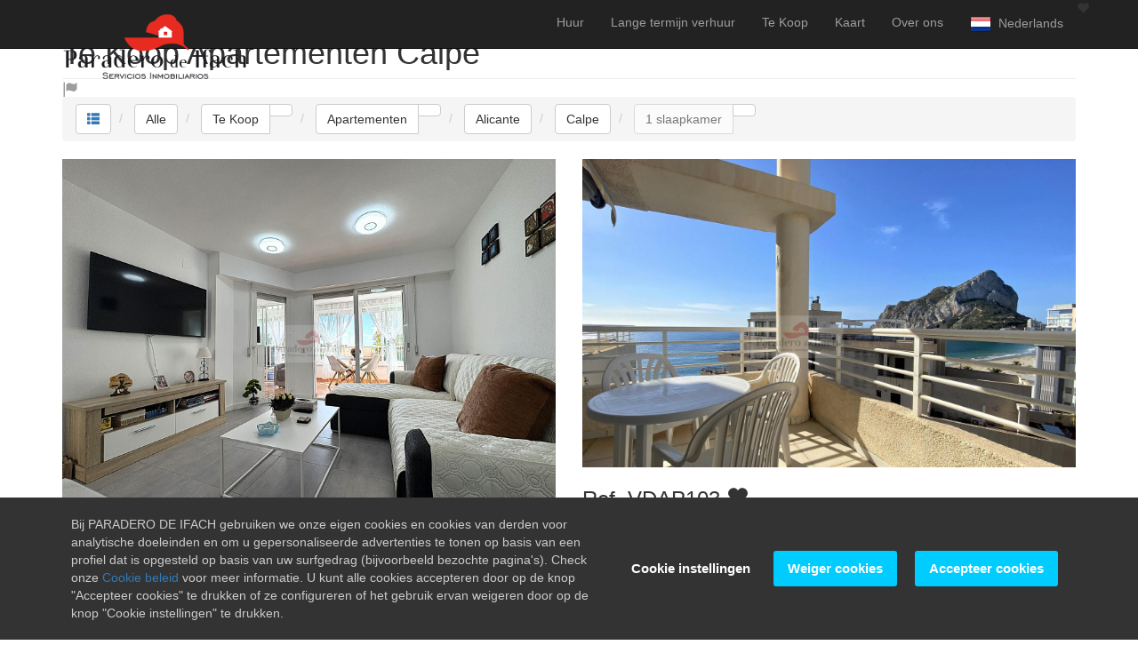

--- FILE ---
content_type: text/html; charset=UTF-8
request_url: https://nl.paraderodeifach.com/tekoop/apartementen/alicante/calpe/1-slaapkamer/index_2c.html
body_size: 6176
content:

<!DOCTYPE html>

<html lang="nl">

<head>
    <title>Te Koop apartementen in Calpe (1 slaapkamer)</title>

    <meta charset="utf-8">
<meta http-equiv="X-UA-Compatible" content="IE=edge">

            <meta name="author" content="Turisoft - turisoft.com">
                <meta name="viewport" content="width=device-width, initial-scale=1">
                <meta name="google" content="notranslate">
    
<link rel="icon" type="image/png" href="https://nl.paraderodeifach.com/img/favicons/252/favicon.png">
<link href="https://fonts.googleapis.com/css?family=Didact+Gothic|Rubik" rel="stylesheet">


    <link rel="alternate" hreflang="ca" href="https://ca.paraderodeifach.com/venda/apartaments/alicante/calpe/1-dormitori/index_2c.html">
                    <link rel="alternate" hreflang="de" href="https://de.paraderodeifach.com/verkauf/appartements/alicante/calpe/1-schlafzimmer/index_2c.html">
                    <link rel="alternate" hreflang="en" href="https://en.paraderodeifach.com/sale/apartments/alicante/calpe/1-bedroom/index_2c.html">
                    <link rel="alternate" hreflang="es" href="https://es.paraderodeifach.com/venta/apartamentos/alicante/calpe/1-dormitorio/index_2c.html">
                    <link rel="alternate" hreflang="fr" href="https://fr.paraderodeifach.com/vente/appartements/alicante/calpe/1-chambre/index_2c.html">
                    <link rel="alternate" hreflang="nl" href="https://nl.paraderodeifach.com/tekoop/apartementen/alicante/calpe/1-slaapkamer/index_2c.html">
                    <link rel="alternate" hreflang="ru" href="https://ru.paraderodeifach.com/prodavat/apartamenty/alicante/calpe/1-bedroom/index_2c.html">
            
<link href="https://nl.paraderodeifach.com/css/bootstrap.min.css" rel="stylesheet">

<link href="https://nl.paraderodeifach.com/css/turisoft-clear.css?anticache=2025-11-03" rel="stylesheet">

<link href="https://nl.paraderodeifach.com/font-awesome/css/font-awesome.min.css" rel="stylesheet" type="text/css">
<link href="https://fonts.googleapis.com/icon?family=Material+Icons" rel="stylesheet">

    <link href="https://nl.paraderodeifach.com/css/gdpr-cookie-notice.css" rel="stylesheet" type="text/css" />

<link href="https://nl.paraderodeifach.com/css/after.css?anticache=2025-11-03-13" rel="stylesheet">

        <link href="https://nl.paraderodeifach.com/css/turisoft-clear/after.css?anticache=2025-11-03-13" rel="stylesheet">

        <link href="https://nl.paraderodeifach.com/css/turisoft-clear/252/after.css?anticache=2025-11-03-13" rel="stylesheet">


                        <link href="https://nl.paraderodeifach.com/css/turisoft-clear/rol-mainform-slider.css?anticache=2025-11-03-13" rel="stylesheet">
                    
    

    <link rel="canonical" href="https://nl.paraderodeifach.com/tekoop/apartementen/alicante/calpe/1-slaapkamer/index_2c.html" />

    <!-- HTML5 Shim and Respond.js IE8 support of HTML5 elements and media queries -->
<!-- WARNING: Respond.js doesn't work if you view the page via file:// -->
<!--[if lt IE 9]>
<script src="https://oss.maxcdn.com/libs/html5shiv/3.7.0/html5shiv.js"></script>
<script src="https://oss.maxcdn.com/libs/respond.js/1.4.2/respond.min.js"></script>
<![endif]-->
<script src="https://nl.paraderodeifach.com/js/miscellany/date-util.js"></script>

    
    
    <script>
    var favPropCookieName = "favProperties"
</script>
<script src="https://nl.paraderodeifach.com/js/cookies/cookies.js"></script>
    </head>

<body translate="no">

<!-- Navigation -->
        <nav class="navbar navbar-inverse navbar-fixed-top" role="navigation">
    <div class="container">
        <!-- Brand and toggle get grouped for better mobile display -->
        <div class="navbar-header">
            <button type="button" class="navbar-toggle" data-toggle="collapse" data-target="#bs-example-navbar-collapse-1">
                <span class="sr-only"></span>
                <span class="icon-bar"></span>
                <span class="icon-bar"></span>
                <span class="icon-bar"></span>
            </button>
            <a class="navbar-brand" href="/">
    <img id="top-left-logo" src="https://nl.paraderodeifach.com/img/custom/252/logo.png" alt="Paradero de Ifach Calpe">
    <i class="glyphicon glyphicon-flag" id="environment-flag-production"></i>
</a>        </div>
        <!-- Collect the nav links, forms, and other content for toggling -->
        <div class="collapse navbar-collapse" id="bs-example-navbar-collapse-1">
            <ul class="nav navbar-nav navbar-right">

                                
                                                    <li class="nav-item">
                        <a href="#" class="dropdown-toggle" data-toggle="dropdown">
                            Huur
                        </a>

                                                <ul class="dropdown-menu">
                                                        
                                                        
                                                                                        <li>
                                    <a href="/huur/apartementen/index_2c.html">Apartementen</a>
                                </li>
                            
                                                        
                                                                                </ul>
                    </li>
                                    <li class="nav-item">
                        <a href="#" class="dropdown-toggle" data-toggle="dropdown">
                            Lange termijn verhuur
                        </a>

                                                <ul class="dropdown-menu">
                                                        
                                                        
                                                                                        <li>
                                    <a href="/lange-termijn-verhuur/apartementen/index_2c.html">Apartementen</a>
                                </li>
                            
                                                        
                                                                                </ul>
                    </li>
                                    <li class="nav-item">
                        <a href="#" class="dropdown-toggle" data-toggle="dropdown">
                            Te Koop
                        </a>

                                                <ul class="dropdown-menu">
                                                        
                                                                                        <li>
                                    <a href="/zoeken/tekoop">Zoeken</a>
                                </li>
                                <li class="divider"></li>
                            
                                                                                        <li>
                                    <a href="/tekoop/apartementen/index_2c.html">Apartementen</a>
                                </li>
                                                            <li>
                                    <a href="/tekoop/bouwgronden/index_2c.html">Bouwgronden</a>
                                </li>
                                                            <li>
                                    <a href="/tekoop/chalets/index_2c.html">Chalets</a>
                                </li>
                                                            <li>
                                    <a href="/tekoop/flats/index_2c.html">Flats</a>
                                </li>
                                                            <li>
                                    <a href="/tekoop/penthuizen/index_2c.html">Penthuizen</a>
                                </li>
                                                            <li>
                                    <a href="/tekoop/villas/index_2c.html">Villas</a>
                                </li>
                            
                                                                                        <li class="divider"></li>
                                <li>
                                    <a href="/tekoop/index_2c.html">Alle</a>
                                </li>
                            
                                                                                </ul>
                    </li>
                
                                
                                                                                                    <li class="nav-item">
                            <a href="#" class="dropdown-toggle" data-toggle="dropdown">
                                Kaart
                            </a>
                            <ul class="dropdown-menu">
                                                                    <li>
                                        <a href="/huur/index_1m.html">Huur</a>
                                    </li>
                                                                    <li>
                                        <a href="/lange-termijn-verhuur/index_1m.html">Lange termijn verhuur</a>
                                    </li>
                                                                    <li>
                                        <a href="/tekoop/index_1m.html">Te Koop</a>
                                    </li>
                                                                                                <li class="divider"></li>
                                <li>
                                    <a href="/index_1m.html">Alle</a>
                                </li>
                            </ul>
                        </li>
                                    
                                
                                
                                <li>
    <a href="https://nl.paraderodeifach.com/content/125/over-ons.html">Over ons</a>
</li>

                                                    <li class="nav-item">
                        <a href="#" class="dropdown-toggle" data-toggle="dropdown">
                                                            <img src="/img/flags/set1/nl.png" alt="nl - Nederlands">
                                                                                        &nbsp;Nederlands
                                                    </a>
                        <ul class="dropdown-menu">
                                                                                                                                                                
                                                                                                                                                                                                                                                                                                                                                                                                                    <li>
                                        <a href="https://ca.paraderodeifach.com/venda/apartaments/alicante/calpe/1-dormitori/index_2c.html"><img
                                                    src="/img/flags/set1/ca.png"
                                                    alt="ca - Catal&agrave;">                                            &nbsp;&nbsp;Catal&agrave;</a>
                                    </li>
                                                                                                                                                                    
                                                                                                                                                                                                                                                                                                                                                                                                                    <li>
                                        <a href="https://de.paraderodeifach.com/verkauf/appartements/alicante/calpe/1-schlafzimmer/index_2c.html"><img
                                                    src="/img/flags/set1/de.png"
                                                    alt="de - Deutsch">                                            &nbsp;&nbsp;Deutsch</a>
                                    </li>
                                                                                                                                                                    
                                                                                                                                                                                                                                                                                                                                                                                                                    <li>
                                        <a href="https://en.paraderodeifach.com/sale/apartments/alicante/calpe/1-bedroom/index_2c.html"><img
                                                    src="/img/flags/set1/en.png"
                                                    alt="en - English">                                            &nbsp;&nbsp;English</a>
                                    </li>
                                                                                                                                                                    
                                                                                                                                                                                                                                                                                                                                                                                                                    <li>
                                        <a href="https://es.paraderodeifach.com/venta/apartamentos/alicante/calpe/1-dormitorio/index_2c.html"><img
                                                    src="/img/flags/set1/es.png"
                                                    alt="es - Espa&ntilde;ol">                                            &nbsp;&nbsp;Espa&ntilde;ol</a>
                                    </li>
                                                                                                                                                                    
                                                                                                                                                                                                                                                                                                                                                                                                                    <li>
                                        <a href="https://fr.paraderodeifach.com/vente/appartements/alicante/calpe/1-chambre/index_2c.html"><img
                                                    src="/img/flags/set1/fr.png"
                                                    alt="fr - Fran&ccedil;ais">                                            &nbsp;&nbsp;Fran&ccedil;ais</a>
                                    </li>
                                                                                                                                                                                                                                
                                                                                                                                                                                                                                                                                                                                                                                                                    <li>
                                        <a href="https://ru.paraderodeifach.com/prodavat/apartamenty/alicante/calpe/1-bedroom/index_2c.html"><img
                                                    src="/img/flags/set1/ru.png"
                                                    alt="ru - Русский">                                            &nbsp;&nbsp;Русский</a>
                                    </li>
                                                                                    </ul>
                    </li>
                
                                
                                <li id="favorite-counter" onclick="listFavorites();">
    <span id="favorite-counter-icon" class="glyphicon glyphicon-heart"></span>
    <div id="favorite-counter-number"></div>
</li>
                                            </ul>
        </div>
    </div>
</nav>
<!-- Header -->

<!-- Page Content -->
<div class="container" id="main-container">
    
    <div class="row">
    <div class="col-lg-12">
        <h1 class="page-header" id="list-header">Te Koop Apartementen Calpe</h1>
                    <ol class="breadcrumb">
                                <li id="breadcrumb-viewformat">
                    <div class="btn-group" role="group">
                        <button type="button" class="btn btn-default dropdown-toggle caret-off" data-toggle="dropdown" aria-haspopup="true" aria-expanded="false">
                            <a href="#"><i class="glyphicon glyphicon-th-list" id="list-format-button"></i></a>
                        </button>
                        <ul id="breadcrumb-listformats" class="dropdown-menu">
                                                            <li id="breadcrumb-listformat-1">
                                                                            <a href="https://nl.paraderodeifach.com/tekoop/apartementen/alicante/calpe/1-slaapkamer/index_1c.html">
                                            1
                                                                                            kolom
                                                                                    </a>
                                                                    </li>
                                                            <li id="breadcrumb-listformat-2">
                                                                    </li>
                                                            <li id="breadcrumb-listformat-3">
                                                                            <a href="https://nl.paraderodeifach.com/tekoop/apartementen/alicante/calpe/1-slaapkamer/index_3c.html">
                                            3
                                                                                            kolommen
                                                                                    </a>
                                                                    </li>
                                                            <li id="breadcrumb-listformat-4">
                                                                            <a href="https://nl.paraderodeifach.com/tekoop/apartementen/alicante/calpe/1-slaapkamer/index_4c.html">
                                            4
                                                                                            kolommen
                                                                                    </a>
                                                                    </li>
                                                        <li class="divider"></li>
                            <li>
                                <a href="https://nl.paraderodeifach.com/tekoop/apartementen/alicante/calpe/1-slaapkamer/index_1m.html">Kaart</a>
                            </li>
                        </ul>
                    </div>
                </li>

                                                    <li id="breadcrumb-all">
                        <div class="btn-group" role="group">
                                                                                        <a href="/index_2c.html" class="btn btn-default">Alle</a>
                            
                                                                                </div>
                    </li>
                                    <li id="breadcrumb-transaction">
                        <div class="btn-group" role="group">
                                                                                        <a href="/tekoop/index_2c.html" class="btn btn-default">Te Koop</a>
                            
                                                                                        <div class="btn-group" role="group">
                                    <button type="button" class="btn btn-default dropdown-toggle" data-toggle="dropdown" aria-haspopup="true" aria-expanded="false"></button>
                                    <ul class="dropdown-menu">
                                                                                    <li><a href="/huur/index_2c.html">Huur</a></li>
                                                                                    <li><a href="/lange-termijn-verhuur/index_2c.html">Lange termijn verhuur</a></li>
                                                                            </ul>
                                </div>
                                                    </div>
                    </li>
                                    <li id="breadcrumb-property_type">
                        <div class="btn-group" role="group">
                                                                                        <a href="/tekoop/apartementen/index_2c.html" class="btn btn-default">Apartementen</a>
                            
                                                                                        <div class="btn-group" role="group">
                                    <button type="button" class="btn btn-default dropdown-toggle" data-toggle="dropdown" aria-haspopup="true" aria-expanded="false"></button>
                                    <ul class="dropdown-menu">
                                                                                    <li><a href="/tekoop/bouwgronden/index_2c.html">Bouwgronden</a></li>
                                                                                    <li><a href="/tekoop/chalets/index_2c.html">Chalets</a></li>
                                                                                    <li><a href="/tekoop/flats/index_2c.html">Flats</a></li>
                                                                                    <li><a href="/tekoop/penthuizen/index_2c.html">Penthuizen</a></li>
                                                                                    <li><a href="/tekoop/villas/index_2c.html">Villas</a></li>
                                                                            </ul>
                                </div>
                                                    </div>
                    </li>
                                    <li id="breadcrumb-province">
                        <div class="btn-group" role="group">
                                                                                        <a href="/tekoop/apartementen/alicante/index_2c.html" class="btn btn-default">Alicante</a>
                            
                                                                                </div>
                    </li>
                                    <li id="breadcrumb-location">
                        <div class="btn-group" role="group">
                                                                                        <a href="/tekoop/apartementen/alicante/calpe/index_2c.html" class="btn btn-default">Calpe</a>
                            
                                                                                </div>
                    </li>
                                    <li id="breadcrumb-bedrooms">
                        <div class="btn-group" role="group">
                                                                                                                        <button type="button" class="btn btn-default disabled">
                                    1 slaapkamer
                                </button>
                            
                                                                                        <div class="btn-group" role="group">
                                    <button type="button" class="btn btn-default dropdown-toggle" data-toggle="dropdown" aria-haspopup="true" aria-expanded="false"></button>
                                    <ul class="dropdown-menu">
                                                                                    <li><a href="/tekoop/apartementen/alicante/calpe/0-slaapkamers/index_2c.html">0 slaapkamers</a></li>
                                                                                    <li><a href="/tekoop/apartementen/alicante/calpe/2-slaapkamers/index_2c.html">2 slaapkamers</a></li>
                                                                                    <li><a href="/tekoop/apartementen/alicante/calpe/3-slaapkamers/index_2c.html">3 slaapkamers</a></li>
                                                                            </ul>
                                </div>
                                                    </div>
                    </li>
                            </ol>
            </div>
</div>
    
                        <div class="row">
                                <div class="col-md-6 img-portfolio">
                                        <a href="/tekoop-apartementen/calpe-alicante/apartement-w252-p180.html" target="_self">
                                                    <img class="img-responsive img-hover" id="img-list2c" src="https://nl.paraderodeifach.com/img/photos/252/PROMO_A_180.jpg" alt="Apartement - Calpe - 1 slaapkamers - 0 personen">
                        
                                                    <p class="text-on-1col-list-picture"></p>
                                            </a>

                                        
                    <h3 class="list-2c-property-reference">
                                                                                                                        Ref.
                                                                VDLR13
                                                                            <span id="180" class="glyphicon glyphicon-heart favorite-icon"></span>&nbsp;
                    </h3>
                    <div class="list-property-bottom">


                                                <h5>
                                                                                        <span>66</span> m<sup>2</sup>
                                                                                        |&nbsp;
                                <span>1</span> SLAAPKAMER
                                                    </h5>

                        
                                                <h4>
                        
    TE KOOP

    &nbsp;|&nbsp;
    APARTEMENT
    IN CALPE
</h4>
                        <p id="list-2c-description"></p>

                        <div>
                                                        269.000
                            <span>&euro;</span>
                                                                                </div>
                        <hr class="two-column-list-separator">
                                            </div>
                </div>
                                                            <div class="col-md-6 img-portfolio">
                                        <a href="/tekoop-apartementen/calpe-alicante/apartement-w252-p98.html" target="_self">
                                                    <img class="img-responsive img-hover" id="img-list2c" src="https://nl.paraderodeifach.com/img/photos/252/PROMO_A_98.jpg" alt="Apartement - Calpe - 1 slaapkamers - 0 personen">
                        
                                                    <p class="text-on-1col-list-picture"></p>
                                            </a>

                                        
                    <h3 class="list-2c-property-reference">
                                                                                                                        Ref.
                                                                VDAP103
                                                                            <span id="98" class="glyphicon glyphicon-heart favorite-icon"></span>&nbsp;
                    </h3>
                    <div class="list-property-bottom">


                                                <h5>
                                                                                        <span>58</span> m<sup>2</sup>
                                                                                        |&nbsp;
                                <span>1</span> SLAAPKAMER
                                                    </h5>

                        
                                                <h4>
                        
    TE KOOP

    &nbsp;|&nbsp;
    APARTEMENT
    IN CALPE
</h4>
                        <p id="list-2c-description"></p>

                        <div>
                                                        290.000
                            <span>&euro;</span>
                                                                                </div>
                        <hr class="two-column-list-separator">
                                            </div>
                </div>
                                            </div>
                                <div class="row">
                                <div class="col-md-6 img-portfolio">
                                        <a href="/tekoop-apartementen/calpe-alicante/apartement-w252-p178.html" target="_self">
                                                    <img class="img-responsive img-hover" id="img-list2c" src="https://nl.paraderodeifach.com/img/photos/252/PROMO_A_178.jpg" alt="Apartement - Calpe - 1 slaapkamers - 0 personen">
                        
                                                    <p class="text-on-1col-list-picture"></p>
                                            </a>

                                        
                    <h3 class="list-2c-property-reference">
                                                                                                                        Ref.
                                                                VDSPMA
                                                                            <span id="178" class="glyphicon glyphicon-heart favorite-icon"></span>&nbsp;
                    </h3>
                    <div class="list-property-bottom">


                                                <h5>
                                                                                        <span>77</span> m<sup>2</sup>
                                                                                        |&nbsp;
                                <span>1</span> SLAAPKAMER
                                                    </h5>

                        
                                                <h4>
                        
    TE KOOP

    &nbsp;|&nbsp;
    APARTEMENT
    IN CALPE
</h4>
                        <p id="list-2c-description"></p>

                        <div>
                                                        380.000
                            <span>&euro;</span>
                                                                                </div>
                        <hr class="two-column-list-separator">
                                            </div>
                </div>
                                            </div>
                
    <!-- Pagination -->
<div class="row text-center">
    <div class="col-lg-12">
        
    </div>
</div>
</div>
<!-- /.container -->


<!-- Pre-footer -->
<div class="container-fluid" id="pre-footer-container">
    </div>


<!-- Footer -->
<div class="container-fluid" id="footer-container">
        <div class="row">
    <div class="col-xs-6 col-md-2 col-lg-offset-1 text-left">
        <h4 class="footer-link-list-header">Bedrijf</h4>
        <ul class="list-unstyled footer-link-list">
            <li><a href="https://nl.paraderodeifach.com/content/124/contact-ons.html">Contact</a></li>
            <li><a href="https://nl.paraderodeifach.com/content/125/over-ons.html">Over ons</a></li>
            <li><a href="https://nl.paraderodeifach.com/content/606/eigenaren.html">Gepatenteerd</a></li>
        </ul>
    </div>
    <div class="col-xs-6 col-md-2 text-left">
        <h4 class="footer-link-list-header">Informatie</h4>
        <ul class="list-unstyled footer-link-list">
            <li><a href="https://nl.paraderodeifach.com/content/167/boekingenvoorwaarden.html">Boekingenvoorwaarden</a></li>
            <li><a href="https://nl.paraderodeifach.com/content/137/privacybeleid.html">Privacybeleid</a></li>
            <li><a href="https://nl.paraderodeifach.com/content/127/privacybeleid.html">Legal - LSSI - LOPD</a></li>
            <li><a href="https://nl.paraderodeifach.com/content/126/cookiebeleid.html">Cookie beleid</a></li>
            <li>&nbsp;</li>
        </ul>
    </div>
    <div class="col-xs-6 col-md-3 col-lg-3 text-center">
        <h4 class="footer-link-list-header">Zoeken</h4>
        <div>Zoeken op referentie van eigendom</div>
<p>
<form class="form-inline" onsubmit="searchByReference(); return false">
    <div>
                <div class="input-group">
            <input id="search-box" list="search-properties" class="form-control" aria-describedby="search-box-button">
            <datalist id="search-properties">
                <option data-pid="17" spl data-value="A1104" value="A1104"></option>
<option data-pid="28" spl data-value="A1120" value="A1120"></option>
<option data-pid="19" spl data-value="A121" value="A121"></option>
<option data-pid="16" spl data-value="A131" value="A131"></option>
<option data-pid="21" spl data-value="A132" value="A132"></option>
<option data-pid="22" spl data-value="A133" value="A133"></option>
<option data-pid="23" spl data-value="A153" value="A153"></option>
<option data-pid="24" spl data-value="A162" value="A162"></option>
<option data-pid="25" spl data-value="A170" value="A170"></option>
<option data-pid="18" spl data-value="A171" value="A171"></option>
<option data-pid="59" spl data-value="A173" value="A173"></option>
<option data-pid="37" spl data-value="A2101" value="A2101"></option>
<option data-pid="50" spl data-value="A214" value="A214"></option>
<option data-pid="76" spl data-value="A223" value="A223"></option>
<option data-pid="39" spl data-value="A231" value="A231"></option>
<option data-pid="115" spl data-value="A232" value="A232"></option>
<option data-pid="38" spl data-value="A241" value="A241"></option>
<option data-pid="51" spl data-value="A245" value="A245"></option>
<option data-pid="45" spl data-value="A247" value="A247"></option>
<option data-pid="79" spl data-value="A248" value="A248"></option>
<option data-pid="93" spl data-value="A254" value="A254"></option>
<option data-pid="36" spl data-value="A268" value="A268"></option>
<option data-pid="40" spl data-value="A275" value="A275"></option>
<option data-pid="104" spl data-value="A281" value="A281"></option>
<option data-pid="41" spl data-value="A282" value="A282"></option>
<option data-pid="121" spl data-value="A294" value="A294"></option>
<option data-pid="120" spl data-value="A295" value="A295"></option>
<option data-pid="181" spl data-value="AAZA137C" value="AAZA137C"></option>
<option data-pid="117" spl data-value="ACB147" value="ACB147"></option>
<option data-pid="170" spl data-value="ACTOP6" value="ACTOP6"></option>
<option data-pid="171" spl data-value="ADNAU2626" value="ADNAU2626"></option>
<option data-pid="33" spl data-value="AMA 116B" value="AMA 116B"></option>
<option data-pid="122" spl data-value="ANAU212" value="ANAU212"></option>
<option data-pid="30" spl data-value="ANAU6º27" value="ANAU6º27"></option>
<option data-pid="152" spl data-value="AP16 10º" value="AP16 10º"></option>
<option data-pid="141" spl data-value="APEIF3º5" value="APEIF3º5"></option>
<option data-pid="139" spl data-value="APO18956" value="APO18956"></option>
<option data-pid="129" spl data-value="ISEAVIEWS" value="ISEAVIEWS"></option>
<option data-pid="83" spl data-value="VCCONCEN" value="VCCONCEN"></option>
<option data-pid="98" spl data-value="VDAP103" value="VDAP103"></option>
<option data-pid="177" spl data-value="VDBAH5" value="VDBAH5"></option>
<option data-pid="174" spl data-value="VDBEN3A" value="VDBEN3A"></option>
<option data-pid="176" spl data-value="VDBPVG" value="VDBPVG"></option>
<option data-pid="179" spl data-value="VDCA24" value="VDCA24"></option>
<option data-pid="173" spl data-value="VDCOS6D" value="VDCOS6D"></option>
<option data-pid="154" spl data-value="VDEUVI1" value="VDEUVI1"></option>
<option data-pid="180" spl data-value="VDLR13" value="VDLR13"></option>
<option data-pid="159" spl data-value="VDNAU245" value="VDNAU245"></option>
<option data-pid="131" spl data-value="VDNAU27" value="VDNAU27"></option>
<option data-pid="178" spl data-value="VDSPMA" value="VDSPMA"></option>
<option data-pid="175" spl data-value="VDSST" value="VDSST"></option>
            </datalist>
            <span class="input-group-addon" id="search-box-button" onclick="searchByReference();">
                <i class="fas fa-search fa-lg"></i>
            </span>
        </div>
                <script>
            function searchByReference() {
                var searchString = document.getElementById('search-box').value;

                if (searchString.trim() === '') {
                    modalMessage('Belangrijk', 'Niet-gespecificeerde verwijzing', 'info');
                    return;
                }

                                        var option = $('option[spl][data-value="' + searchString.toUpperCase() + '"]');

                var propertyId = option.attr('data-pid');

                if (propertyId === undefined) {
                    modalMessage('Belangrijk', 'Referentie niet gevonden "' + searchString + '".', 'info');
                } else {
                    window.location = '/pid/' + propertyId;
                }
            }
        </script>
    </div>
</form>
</p>    </div>
    <div class="col-xs-6 col-md-5 col-lg-4 text-center">
        <h2 id="footer-telephone">(+34) 965 874 489</h2>
        <h4 id="footer-email"><a href="mailto:mail@paraderodeifach.com">mail@paraderodeifach.com</a></h4>
        <ul id="footer-socialicons" class="text-center">
            <li>
                <a href="https://www.facebook.com/paraderodeifach/" target="_blank">
                    <i class="fab fa-facebook-square fa-3x"></i>
                </a>
            </li>
        </ul>
    </div>
    <div id="footer-copyright" class="col-xs-12" style="">
    Producido por<br>
    <a href="http://www.turisoft.com" target="_blank"><img src="https://nl.paraderodeifach.com/img/turisoft/logos/logo1.png" id="copyright-logo-img"></a>
</div>
</div>

<script>var cookiesPolicyLink = '<a href="https://nl.paraderodeifach.com/content/126/cookiebeleid.html" target="_blank">Cookie beleid</a>';</script>        <button onclick="topFunction()" id="scroll-to-top-button"><span class="glyphicon glyphicon-arrow-up"></span></button>

                <div id="id-gdpr-cookie-notice-settings-footer-container" class="gdpr-cookie-notice-settings-footer-container">
    <a class="gdpr-cookie-notice-settings-button" href="#" id="gdpr-cookie-notice-settings-button" title="">
        <span>Cookies</span>
    </a>
</div>    </div>



<!-- jQuery -->
<link rel="stylesheet" href="https://code.jquery.com/ui/1.12.1/themes/base/jquery-ui.css">
<!-- <script src="https://cdnjs.cloudflare.com/ajax/libs/jquery/2.1.4/jquery.min.js"></script> -->
<script src="https://code.jquery.com/jquery-1.12.4.js"></script>
<script src="https://code.jquery.com/ui/1.12.1/jquery-ui.js"></script>
<script src="https://cdnjs.cloudflare.com/ajax/libs/jqueryui/1.11.4/i18n/jquery-ui-i18n.min.js"></script>
    
<!-- Bootstrap -->
<script src="https://maxcdn.bootstrapcdn.com/bootstrap/3.3.5/js/bootstrap.min.js"></script>

<!-- Ventana modal responsive con diferentes tipos de alerta -->
<div class="modal fade" id="modal-message" role="dialog">
    <div class="modal-dialog">

        <!-- Modal content-->
        <div class="modal-content">
            <div class="modal-header alert" id="modal-message-header">
                <button type="button" class="close" data-dismiss="modal">&times;</button>
                <h4 class="modal-title" id="modal-message-header-text"></h4>
            </div>
            <div class="modal-body">
                <p id="modal-message-main-text"></p>
            </div>
            <div class="modal-footer" id="modal-message-footer">
                <button type="button" class="btn btn-default" data-dismiss="modal">Dicht</button>
            </div>
        </div>

    </div>
</div><script>
        function modalMessage(headerText, mainText, alertType, showFooter) {

                alertType = (alertType === undefined) ? 'none' : alertType;

                showFooter = (showFooter === undefined) ? false : showFooter;

                var alertTypes = ['success', 'info', 'warning', 'danger'];
        for (var i = 0, len = alertTypes.length; i < len; i++) {
            $('#modal-message-header').removeClass('alert-' + alertTypes[i]);
        }

        if (alertType != 'none') {
                        $('#modal-message-header').addClass('alert-' + alertType);
        }

                $('#modal-message-header-text').text(headerText);
        $('#modal-message-main-text').text(mainText);

                if (showFooter) {
            $('#modal-message-footer').show();
        } else {
            $('#modal-message-footer').hide();
        }

        // Muestro la ventana
        $("#modal-message").modal();
    }
</script>
<!-- ToTopButton -->
<script src="https://nl.paraderodeifach.com/js/to-top-button/to-top-button.js"></script>


<script>
            document.addEventListener('gdprCookiesEnabled', function (e) {
                            if (e.detail.performance) {
                
    $(document).ready(function () {
    $('.favorite-icon').click(toogleFavorite);

// Select all elements with data-toggle="tooltips" in the document
$('[data-toggle="tooltip"]').tooltip();
    updateFavoriteProperties();
});
                } // Close if (e.detail...)
                            else {
                    $('.favorite-icon').hide();
                    $('#favorite-counter').hide();
                    if (favProperties.length > 0) {
                        deleteFavourites();
                    }
                }
                    }); // Close document.addEventListener('gdprCookiesEnabled', ...
    </script>


    <script type="text/javascript" src="https://nl.paraderodeifach.com/js/cookies/gdpr-cookie-notice.js"></script>
<script type="text/javascript" src="https://nl.paraderodeifach.com/js/cookies/lang/252/nl.js"></script>


<script>
gdprCookieNotice({
    analytics: ['_gat', 'ga','_gid'],
    domain: '.paraderodeifach.com',
    expiration: 30,
    implicit: false,
    locale: 'nl',
    marketing: ['SSID'],
    performance: ['JSESSIONID', '__atuvc', '__atuvs'],
    statement: 'https://nl.paraderodeifach.com/content/126/cookiebeleid.html',
    timeout: 500
});
</script>
</body>
</html>


--- FILE ---
content_type: text/css
request_url: https://nl.paraderodeifach.com/css/gdpr-cookie-notice.css
body_size: 2046
content:

/**
 * GDPR Cookie Notice
 * https://github.com/passatgt/gdpr-cookie-notice
 *
 * Released under the MIT license
 */

.gdpr-cookie-notice {
    position: fixed;
    background: #333;
    left: 0;
    bottom: 0;
    right: 0;
    padding: 20px;
    display: -webkit-box;
    display: -ms-flexbox;
    display: flex;
    -webkit-box-align: center;
    -ms-flex-align: center;
    align-items: center;
    -webkit-transition: all ease 1s;
    transition: all ease 1s;
    -webkit-transform: translateY(100%);
    transform: translateY(100%);
    z-index: 10000;
    font-family: -apple-system, BlinkMacSystemFont, "Segoe UI", Roboto, Helvetica, Arial, sans-serif, "Apple Color Emoji", "Segoe UI Emoji", "Segoe UI Symbol"
}

.gdpr-cookie-notice-loaded .gdpr-cookie-notice {
    -webkit-transform: translateY(0);
    transform: translateY(0)
}

.gdpr-cookie-notice-description {
    margin: 0;
    padding: 0 16px 0 0;
    color: rgba(255,255,255,0.75);
    font-size: 14px;
    line-height: 20px;
    text-align: left
}

.gdpr-cookie-notice-nav {
    display: -webkit-box;
    display: -ms-flexbox;
    display: flex;
    -webkit-box-align: center;
    -ms-flex-align: center;
    align-items: center;
    margin: 0 0 0 auto;
    background: none;
    width: auto;
    height: auto;
    padding: 0;
}

.gdpr-cookie-notice-nav-item {
    text-decoration: none;
    display: block;
    height: 40px;
    line-height: 40px;
    white-space: nowrap;
    color: #fff;
    padding: 0 16px;
    font-size: 15px;
    font-weight: 600
}

.gdpr-cookie-notice-nav-item:hover {
    text-decoration: none
}

.gdpr-cookie-notice-nav-item-btn {
    background: #00ccff;
    border-radius: 3px;
    margin: 10px;
}

.gdpr-cookie-notice-modal {
    position: fixed;
    left: 0;
    top: 0;
    width: 100%;
    height: 100%;
    background: url('data:image/svg+xml;utf8,<svg height="12" viewBox="0 0 8 12" width="8" xmlns="http://www.w3.org/2000/svg"><path d="m1.41 0-1.41 1.41 4.58 4.59-4.58 4.59 1.41 1.41 6-6z" fill="#00ccff"/></svg>');
    z-index: 10001;
    background: rgba(0,0,0,0.4);
    overflow: auto;
    -webkit-box-align: center;
    -ms-flex-align: center;
    align-items: center;
    padding: 20px 10px;
    display: none
}

.gdpr-cookie-notice-show-modal .gdpr-cookie-notice-modal {
    display: -webkit-box;
    display: -ms-flexbox;
    display: flex
}

.gdpr-cookie-notice-modal-content {
    width: 470px;
    border-radius: 6px;
    background: #fff;
    margin: auto
}

.gdpr-cookie-notice-modal-header {
    display: -webkit-box;
    display: -ms-flexbox;
    display: flex;
    -webkit-box-align: center;
    -ms-flex-align: center;
    align-items: center;
    padding: 16px;
    border-bottom: 1px solid #f4f5f7
}

.gdpr-cookie-notice-modal-title {
    font-size: 18px;
    color: rgba(0,0,0,0.8);
    font-weight: 600;
    line-height: 18px;
    margin: 0;
    padding: 0
}

.gdpr-cookie-notice-modal-footer-item-statement {
    color: #4c4c4c;
    font-size: 17px;
    font-weight: bold;
    line-height: 35px;
    padding: 16px;
}

.gdpr-cookie-notice-modal-close {
    width: 24px;
    height: 24px;
    margin: 0 0 0 auto;
    background: none;
    border: none;
    outline: none;
    padding: 0;
    position: relative;
    -webkit-transform: rotate(45deg);
    transform: rotate(45deg)
}

.gdpr-cookie-notice-modal-close:before,
.gdpr-cookie-notice-modal-close:after {
    width: 18px;
    height: 2px;
    content: '';
    display: block;
    position: absolute;
    left: 50%;
    top: 50%;
    -webkit-transform: translate(-50%, -50%);
    transform: translate(-50%, -50%);
    background: #bdbdbd
}

.gdpr-cookie-notice-modal-close:after {
    -webkit-transform: translate(-50%, -50%) rotate(90deg);
    transform: translate(-50%, -50%) rotate(90deg)
}

.gdpr-cookie-notice-modal-close:hover {
    -webkit-transform: rotate(45deg);
    transform: rotate(45deg);
    opacity: 1
}

.gdpr-cookie-notice-modal-cookies {
    display: block;
    margin: 0;
    padding: 0;
    list-style-type: none
}

.gdpr-cookie-notice-modal-cookie {
    display: block;
    border-bottom: 1px solid #f4f5f7;
    list-style-type: none;
    padding: 0;
    margin: 0
}

.gdpr-cookie-notice-modal-cookie-row {
    display: -webkit-box;
    display: -ms-flexbox;
    display: flex;
    -webkit-box-align: center;
    -ms-flex-align: center;
    align-items: center;
    padding: 12px 16px
}

.gdpr-cookie-notice-modal-cookie-title {
    font-weight: normal;
    font-size: 15px;
    color: rgba(0,0,0,0.8);
    margin: 0;
    padding: 0;
    line-height: 1;
    position: relative
}

.gdpr-cookie-notice-modal-cookie-title:after {
    width: 0;
    height: 0;
    border-style: solid;
    border-width: 5px 5px 0 5px;
    border-color: #bdbdbd transparent transparent transparent;
    content: '';
    display: block;
    position: absolute;
    right: -17px;
    top: 50%;
    margin-top: -2px;
    -webkit-transition: all ease 0.3s;
    transition: all ease 0.3s
}

.open .gdpr-cookie-notice-modal-cookie-title:after {
    -webkit-transform: rotate(180deg);
    transform: rotate(180deg)
}

.gdpr-cookie-notice-modal-cookie-state {
    color: #00ccff;
    margin-left: auto;
    font-size: 15px
}

.gdpr-cookie-notice-modal-cookie-input {
    opacity: 0
}

.gdpr-cookie-notice-modal-cookie-input:checked+.gdpr-cookie-notice-modal-cookie-input-switch {
    background: #00ccff;
    -webkit-box-shadow: inset 0px 0px 0px 1px #00ccff;
    box-shadow: inset 0px 0px 0px 1px #00ccff
}

.gdpr-cookie-notice-modal-cookie-input-switch {
    width: 24px;
    height: 24px;
    border-radius: 50%;
    -webkit-box-shadow: inset 0px 0px 0px 1px #bdbdbd;
    box-shadow: inset 0px 0px 0px 1px #bdbdbd;
    margin: 0 0 0 auto;
    position: relative;
    -webkit-transition: all ease 0.3s;
    transition: all ease 0.3s;
    cursor: pointer
}

.gdpr-cookie-notice-modal-cookie-input-switch:after {
    position: absolute;
    left: 0;
    right: 0;
    bottom: 0;
    top: 0;
    background: url('data:image/svg+xml;utf8,<svg height="11" viewBox="0 0 14 11" width="14" xmlns="http://www.w3.org/2000/svg"><path d="m5 10.42-5-5 1.41-1.41 3.59 3.58 7.59-7.59 1.41 1.42z" fill="rgb(255,255,255)" fill-rule="evenodd"/></svg>') no-repeat center 7px;
    content: '';
    display: block
}

.gdpr-cookie-notice-modal-cookie-info {
    margin: 0;
    padding: 0 16px 12px 16px;
    font-size: 13px;
    color: rgba(0,0,0,0.5);
    line-height: 16px;
    display: none
}

.open .gdpr-cookie-notice-modal-cookie-info {
    display: block
}

.gdpr-cookie-notice-modal-footer {
    background: #f4f5f7;
    display: -webkit-box;
    display: -ms-flexbox;
    display: flex;
    -webkit-box-align: center;
    -ms-flex-align: center;
    align-items: center;
    -webkit-box-pack: justify;
    -ms-flex-pack: justify;
    justify-content: space-between;
    padding: 15px 16px 16px 16px;
    border-radius: 0 0 6px 6px;
    -ms-flex-wrap: wrap;
    flex-wrap: wrap
}

.gdpr-cookie-notice-modal-footer-item {
    height: 40px;
    line-height: 40px;
    font-weight: 600;
    font-size: 15px;
    text-decoration: none;
    margin: 0;
    padding: 0;
    color: #00ccff;
    position: relative
}

.gdpr-cookie-notice-modal-footer-item:after {
    position: absolute;
    right: -16px;
    top: 50%;
    margin-top: -5px;
    background: url('data:image/svg+xml;utf8,<svg height="12" viewBox="0 0 8 12" width="8" xmlns="http://www.w3.org/2000/svg"><path d="m1.41 0-1.41 1.41 4.58 4.59-4.58 4.59 1.41 1.41 6-6z" fill="#00ccff"/></svg>') no-repeat left center;
    height: 12px;
    width: 8px;
    content: '';
    display: block
}

.gdpr-cookie-notice-modal-footer-item-btn {
    padding: 0 16px;
    color: #fff;
    background: #00ccff;
    border-radius: 3px;
    position: relative
}

.gdpr-cookie-notice-modal-footer-item-btn span {
    -webkit-transition: all ease 0.3s;
    transition: all ease 0.3s
}

.gdpr-cookie-notice-modal-footer-item-btn:after {
    position: absolute;
    left: 0;
    top: 0;
    width: 100%;
    height: 100%;
    margin: 0;
    content: '';
    opacity: 0;
    -webkit-transition: all ease 0.3s;
    transition: all ease 0.3s;
    display: block;
    background: url('data:image/svg+xml;utf8,<svg height="11" viewBox="0 0 14 11" width="14" xmlns="http://www.w3.org/2000/svg"><path d="m5 10.42-5-5 1.41-1.41 3.59 3.58 7.59-7.59 1.41 1.42z" fill="rgb(255,255,255)" fill-rule="evenodd"/></svg>') no-repeat center
}

.gdpr-cookie-notice-modal-footer-item-btn.saved span {
    opacity: 0
}

.gdpr-cookie-notice-modal-footer-item-btn.saved:after {
    opacity: 1
}

.gdpr-cookie-notice-modal-footer-item:hover {
    text-decoration: none;
    opacity: 1
}

.gdpr-cookie-notice-nav-item-settings:hover,
.gdpr-cookie-notice-modal-footer-item-statement:hover {
    color: #3ca0f8;
}

.gdpr-cookie-notice-nav-item-btn:hover,
.gdpr-cookie-notice-modal-footer-item-btn:hover {
    color: #144d80;
}

.gdpr-cookie-notice-settings-footer-container {
    background-color: #070707;
    border-left: 1px solid #333;
    border-right: 1px solid #333;
    border-top: 1px solid #333;
    border-top-left-radius: 4px;
    border-top-right-radius: 4px;
    bottom: 0 !important;
    display: none;
    line-height: 25px;
    position: fixed !important;
    right: 10% !important;
    
    z-index: 999999999 !important;
}

.gdpr-cookie-notice-settings-button {
    font-size: 14px;
    padding: 10px;
}

@media (min-width: 769px) and (max-width: 1200px) {
    .gdpr-cookie-notice-nav {
        -webkit-box-orient:vertical;
        -webkit-box-direction: normal;
        -ms-flex-direction: column;
        flex-direction: column
    }
}

@media (min-width: 769px) {
    .gdpr-cookie-notice {
        padding: 20px 80px;
    }
}

@media (max-width: 768px) {
    .gdpr-cookie-notice {
        -webkit-box-orient:vertical;
        -webkit-box-direction: normal;
        -ms-flex-direction: column;
        flex-direction: column
    }
    .gdpr-cookie-notice-description {
        padding:0;
        margin: 0 0 10px 0;
        font-size: 12px;
        line-height: 18px
    }
    .gdpr-cookie-notice-nav {
        margin: auto;
    }
}

@media (max-width: 550px) {
    .gdpr-cookie-notice-nav {
        -webkit-box-orient:vertical;
        -webkit-box-direction: normal;
        -ms-flex-direction: column;
        flex-direction: column
    }
}

@media (max-width: 375px) {
    .gdpr-cookie-notice-modal-footer-item-btn {
        font-size: 12px;
    }
}

--- FILE ---
content_type: application/javascript
request_url: https://nl.paraderodeifach.com/js/cookies/cookies.js
body_size: 1100
content:
function getCookie(cname) {
    var name = cname + "=";
    var decodedCookie = decodeURIComponent(document.cookie);
    var ca = decodedCookie.split(';');
    for (var i = 0; i < ca.length; i++) {
        var c = ca[i];
        while (c.charAt(0) == ' ') {
            c = c.substring(1);
        }
        if (c.indexOf(name) == 0) {
            return c.substring(name.length, c.length);
        }
    }
    return "";
}


function replaceUrlParam(url, paramName, paramValue) {
    if (paramValue == null)
        paramValue = '';
    var pattern = new RegExp('\\b(' + paramName + '=).*?(&|$)')
    if (url.search(pattern) >= 0) {
        return url.replace(pattern, '$1' + paramValue + '$2');
    }
    return url + (url.indexOf('?') > 0 ? '&' : '?') + paramName + '=' + paramValue
}

var parts = location.hostname.split('.');
var subdomain = parts.shift();
var domain = parts.join('.');

var strFavProperties = getCookie(favPropCookieName);
if (strFavProperties.trim() != '') {
    var favProperties = strFavProperties.split(',');
} else {
    var favProperties = [];
}


function updateFavoriteProperties() {
    $('.favorite-icon').removeClass('favorite-on');

    $.each(favProperties, function (i, propertyId) {
        $('.favorite-icon#' + propertyId).addClass('favorite-on');
    });

    updateFavoriteCounter();
}


function updateFavoriteCounter() {
    if (favProperties.length > 0) {
        $('#favorite-counter-number').html(favProperties.length);
        $('#favorite-counter-icon').addClass('fc-on');
    } else {
        $('#favorite-counter-number').html('');
        $('#favorite-counter-icon').removeClass('fc-on');
    }

    // Actualizo las URL del <iframe> de ROL para que incluya los inmuebles favoritos correctos.
    // Lógicamente, solo lo hago si el <iframe> existe en la pantalla actual.
    //
    // DESACTIVADO TEMPORALMENTE
    // var rolMainForm = document.getElementById('iframe-rol-mainform');
    // if (rolMainForm !== null) {
    //    var newRolUrl = replaceUrlParam(rolMainForm.src, 'FAVPROP', '0' + favProperties.toString());
    //    rolMainForm.src = newRolUrl;
    //}
}


function toogleFavorite() {
    var item = $(this);
    var id = item.attr('id');
    var index = favProperties.indexOf(id);

    if (index > -1) {
        item.removeClass('favorite-on');
        favProperties.splice(index, 1);
    } else {
        item.addClass('favorite-on');
        favProperties.push(id);
    }

    document.cookie = favPropCookieName + "=" + favProperties.toString() + ";domain=" + domain + ";path=/; max-age=1296000";

    updateFavoriteCounter();
}


function listFavorites() {
    if (favProperties.length > 0) {
        window.location = '/index_1c.html?fav=true';
    }
}


function deleteFavourites() {
    document.cookie = favPropCookieName + "=;domain=" + domain + ";path=/; max-age=0";
    favProperties = [];
    updateFavoriteCounter();
    window.location = '/';
}

--- FILE ---
content_type: application/javascript
request_url: https://nl.paraderodeifach.com/js/cookies/lang/252/nl.js
body_size: 911
content:

//Add strings
gdprCookieNoticeLocales.nl = {
    description: 'Bij PARADERO DE IFACH gebruiken we onze eigen cookies en cookies van derden voor analytische doeleinden en om u gepersonaliseerde advertenties te tonen op basis van een profiel dat is opgesteld op basis van uw surfgedrag (bijvoorbeeld bezochte pagina\'s). Check onze '+ cookiesPolicyLink+' voor meer informatie. U kunt alle cookies accepteren door op de knop "Accepteer cookies" te drukken of ze configureren of het gebruik ervan weigeren door op de knop "Cookie instellingen" te drukken.',
    settings: 'Cookie instellingen',
    accept: 'Accepteer cookies',
    statement: 'Onze cookie verklaring',
    reject: 'Weiger cookies',
    save: 'Bewaar instellingen',
    always_on: 'Altijd aan',
    cookie_essential_title: 'Essentiële cookies',
    cookie_essential_desc: 'Essentiële (noodzakelijke) cookies helpen een website bruikbaar te maken door basisfuncties zoals paginanavigatie en toegang tot beveiligde delen van de website in te schakelen. De website kan niet goed functioneren zonder deze cookies.',
    cookie_performance_title: 'Prestatie cookies',
    cookie_performance_desc: 'Deze cookies worden gebruikt om de prestaties en functionaliteit van onze websites te verbeteren, maar zijn niet essentieel voor gebruik. Het slaat bijvoorbeeld de taal van uw voorkeur op of de regio waarin u zich bevindt.',
    cookie_analytics_title: 'Analytische cookies',
    cookie_analytics_desc: 'We gebruiken analytische cookies om te meten hoe gebruikers omgaan met website en inhoud, waardoor we onze websites en applicaties voor u kunnen aanpassen om uw ervaring te verbeteren.',
    cookie_marketing_title: 'Marketing cookies',
    cookie_marketing_desc: 'Deze cookies worden gebruikt om advertenties te kunnen tonen die aansluit bij uw interesses. Het is de bedoeling advertenties weer te geven die relevant en aantrekkelijk zijn voor de individuele gebruiker en daardoor waardevoller voor uitgevers en externe adverteerders.'
}

--- FILE ---
content_type: application/javascript
request_url: https://nl.paraderodeifach.com/js/to-top-button/to-top-button.js
body_size: 328
content:
// Cada vez que la página "escrollea" llamo a la función scrollFunction().
window.onscroll = function () {
    scrollFunction();
};

// Cuando el usuario "escrollea" más de 400px de la página, muestro el botón.
function scrollFunction() {
    if (document.body.scrollTop > 400 || document.documentElement.scrollTop > 400) {
        $('#scroll-to-top-button').fadeIn();
    } else {
        $('#scroll-to-top-button').fadeOut();
    }
}

// Cuando el usuario hace clic sobre el botón, le llevamos hasta arriba de la página
function topFunction() {
    $('html, body').animate({scrollTop: 0}, 'slow');
}

--- FILE ---
content_type: application/javascript
request_url: https://nl.paraderodeifach.com/js/cookies/gdpr-cookie-notice.js
body_size: 5998
content:

/*!
 * JavaScript Cookie v2.2.1
 * https://github.com/js-cookie/js-cookie
 *
 * Copyright 2006, 2015 Klaus Hartl & Fagner Brack
 * Released under the MIT license
 * 
 * Código necesario para poder leer las cookies.
 * Es un código aparte que no está desarrollado con la herramienta "gdpr-cookie-notice".
 */
;(function (factory) {
    var registeredInModuleLoader;
    if (typeof define === 'function' && define.amd) {
        define(factory);
        registeredInModuleLoader = true;
    }
    if (typeof exports === 'object') {
        module.exports = factory();
        registeredInModuleLoader = true;
    }
    if (!registeredInModuleLoader) {
        var OldCookies = window.Cookies;
        var api = window.Cookies = factory();
        api.noConflict = function () {
            window.Cookies = OldCookies;
            return api;
        };
    }
}(function () {
    function extend () {
        var i = 0;
        var result = {};
        for (; i < arguments.length; i++) {
            var attributes = arguments[ i ];
            for (var key in attributes) {
                result[key] = attributes[key];
            }
        }
        return result;
    }

    function decode (s) {
        return s.replace(/(%[0-9A-Z]{2})+/g, decodeURIComponent);
    }

    function init (converter) {
        function api() {}

        function set (key, value, attributes) {
            if (typeof document === 'undefined') {
                return;
            }

            attributes = extend({
                path: '/'
            }, api.defaults, attributes);

            if (typeof attributes.expires === 'number') {
                attributes.expires = new Date(new Date() * 1 + attributes.expires * 864e+5);
            }

            // We're using "expires" because "max-age" is not supported by IE
            attributes.expires = attributes.expires ? attributes.expires.toUTCString() : '';

            try {
                var result = JSON.stringify(value);
                if (/^[\{\[]/.test(result)) {
                    value = result;
                }
            } catch (e) {}

            value = converter.write ?
                converter.write(value, key) :
                encodeURIComponent(String(value))
                .replace(/%(23|24|26|2B|3A|3C|3E|3D|2F|3F|40|5B|5D|5E|60|7B|7D|7C)/g, decodeURIComponent);

            key = encodeURIComponent(String(key))
                .replace(/%(23|24|26|2B|5E|60|7C)/g, decodeURIComponent)
                .replace(/[\(\)]/g, escape);

            var stringifiedAttributes = '';
            for (var attributeName in attributes) {
                if (!attributes[attributeName]) {
                    continue;
                }
                stringifiedAttributes += '; ' + attributeName;
                if (attributes[attributeName] === true) {
                    continue;
                }

                // Considers RFC 6265 section 5.2:
                // ...
                // 3. If the remaining unparsed-attributes contains a %x3B (";") character:
                // Consume the characters of the unparsed-attributes up to,
                // not including, the first %x3B (";") character.
                // ...
                stringifiedAttributes += '=' + attributes[attributeName].split(';')[0];
            }

            return (document.cookie = key + '=' + value + stringifiedAttributes);
        }

        function get (key, json) {
            if (typeof document === 'undefined') {
                return;
            }

            var jar = {};
            // To prevent the for loop in the first place assign an empty array
            // in case there are no cookies at all.
            var cookies = document.cookie ? document.cookie.split('; ') : [];
            var i = 0;

            for (; i < cookies.length; i++) {
                var parts = cookies[i].split('=');
                var cookie = parts.slice(1).join('=');

                if (!json && cookie.charAt(0) === '"') {
                    cookie = cookie.slice(1, -1);
                }

                try {
                    var name = decode(parts[0]);
                    cookie = (converter.read || converter)(cookie, name) || decode(cookie);

                    if (json) {
                        try {
                            cookie = JSON.parse(cookie);
                        } catch (e) {}
                    }

                    jar[name] = cookie;

                    if (key === name) {
                        break;
                    }
                } catch (e) {}
            }

            return key ? jar[key] : jar;
        }

        api.set = set;
        api.get = function (key) {
            return get(key, false /* read as raw */);
        };
        api.getJSON = function (key) {
            return get(key, true /* read as json */);
        };
        api.remove = function (key, attributes) {
            set(key, '', extend(attributes, {
                expires: -1
            }));
        };

        api.defaults = {};

        api.withConverter = init;

        return api;
    }

    return init(function () {});
}));

/**
 * GDPR Cookie Notice
 * https://github.com/passatgt/gdpr-cookie-notice
 *
 * Released under the MIT license
 */

/**
 * Plantillas html para el footer, ventana popup y diferentes categorías en la ventana popup de la herramienta.
 */
window["gdpr-cookie-notice-templates"] = {};

/**
 * Capa flotante que se muestra en la carga inicial de la web.
 */
window["gdpr-cookie-notice-templates"]["bar.html"] = "<div class=\"gdpr-cookie-notice\">\n" +
    "  <p class=\"gdpr-cookie-notice-description\">{description}</p>\n" +
    "  <nav class=\"gdpr-cookie-notice-nav\">\n" +
    "    <a href=\"#\" class=\"gdpr-cookie-notice-nav-item gdpr-cookie-notice-nav-item-settings\">{settings}</a>\n" +
    "    <a href=\"#\" id=\"gdpr-cookie-notice-nav-button-reject\" class=\"gdpr-cookie-notice-nav-item gdpr-cookie-notice-nav-item-reject gdpr-cookie-notice-nav-item-btn\">{reject}</a>\n" +
    "    <a href=\"#\" id=\"gdpr-cookie-notice-nav-button-accept\" class=\"gdpr-cookie-notice-nav-item gdpr-cookie-notice-nav-item-accept gdpr-cookie-notice-nav-item-btn\">{accept}</a>\n" +
    "  </nav>\n" +
    "</div>\n" +
    ""; 

/**
 * Para establecer que sólo se cargue por defecto la cookie de 'performance' (rendimiento) y no las de 'analytics' (analítica) 
 * y 'marketing' se han separado en 2 categorías:
 * - category_1.html: performance
 * - category_2.html: analytics y marketing
 */
window["gdpr-cookie-notice-templates"]["category_1.html"] = "<li class=\"gdpr-cookie-notice-modal-cookie\">\n" +
    "  <div class=\"gdpr-cookie-notice-modal-cookie-row\">\n" +
    "    <h3 class=\"gdpr-cookie-notice-modal-cookie-title\">{title}</h3>\n" +
    "    <input type=\"checkbox\" name=\"gdpr-cookie-notice-{prefix}\" checked=\"checked\" id=\"gdpr-cookie-notice-{prefix}\" class=\"gdpr-cookie-notice-modal-cookie-input\">\n" +
    "    <label class=\"gdpr-cookie-notice-modal-cookie-input-switch\" for=\"gdpr-cookie-notice-{prefix}\"></label>\n" +
    "  </div>\n" +
    "  <p class=\"gdpr-cookie-notice-modal-cookie-info\">{desc}</p>\n" +
    "</li>\n" +
    ""; 

/**
 * En esta segunda categoría, en el código html del <checkbox> no se ha indicado el atributo checked="checked" para que inicialmente 
 * no estén activadas.
 */
window["gdpr-cookie-notice-templates"]["category_2.html"] = "<li class=\"gdpr-cookie-notice-modal-cookie\">\n" +
    "  <div class=\"gdpr-cookie-notice-modal-cookie-row\">\n" +
    "    <h3 class=\"gdpr-cookie-notice-modal-cookie-title\">{title}</h3>\n" +
    "    <input type=\"checkbox\" name=\"gdpr-cookie-notice-{prefix}\" id=\"gdpr-cookie-notice-{prefix}\" class=\"gdpr-cookie-notice-modal-cookie-input\">\n" +
    "    <label class=\"gdpr-cookie-notice-modal-cookie-input-switch\" for=\"gdpr-cookie-notice-{prefix}\"></label>\n" +
    "  </div>\n" +
    "  <p class=\"gdpr-cookie-notice-modal-cookie-info\">{desc}</p>\n" +
    "</li>\n" +
    ""; 

/**
 * Ventana modal.
 */
window["gdpr-cookie-notice-templates"]["modal.html"] = "<div class=\"gdpr-cookie-notice-modal\">\n" +
    "  <div class=\"gdpr-cookie-notice-modal-content\">\n" +
    "    <div class=\"gdpr-cookie-notice-modal-header\">\n" +
    "      <h2 class=\"gdpr-cookie-notice-modal-title\">{settings}</h2>\n" +
    "      <button type=\"button\" class=\"gdpr-cookie-notice-modal-close\"></button>\n" +
    "    </div>\n" +
    "    <ul class=\"gdpr-cookie-notice-modal-cookies\"></ul>\n" +
    "    <a href=\"#\" class=\"gdpr-cookie-notice-modal-footer-item-statement\">{statement}</a>\n" +
    "    <div class=\"gdpr-cookie-notice-modal-footer\">\n" +
    "      <a href=\"#\" id=\"gdpr-cookie-notice-modal-button-reject\" class=\"gdpr-cookie-notice-modal-footer-item gdpr-cookie-notice-modal-footer-item-reject gdpr-cookie-notice-modal-footer-item-btn\"><span>{reject}</span></a>\n" +
    "      <a href=\"#\" id=\"gdpr-cookie-notice-modal-button-save\" class=\"gdpr-cookie-notice-modal-footer-item gdpr-cookie-notice-modal-footer-item-save gdpr-cookie-notice-modal-footer-item-btn\"><span>{save}</span></a>\n" +
    "    </div>\n" +
    "  </div>\n" +
    "</div>\n" +
    ""; 
// END

// Load locales
var gdprCookieNoticeLocales = {};

/**
 * Función para controlar la gestión de la herramienta.
 * 
 * Se ha modificado el código para:
 * 1.- Forzar la acción de ocultar el footer de la herramienta al grabar las preferencias sobre las cookies.
 * 2.- Ocultar la ventana popup al poco tiempo de grabar las preferencias sobre las cookies.
 * 3.- El link a la política de cookies en una nueva pestaña.
 * 4.- Mostrar la capa del pie donde se puede hacer clic para ver la ventana popup de la gestión de las cookies.
 *
 * Estas modificaciones se comentan en el código en castellano y con el formato de comentario multi línea. /**
 */
function gdprCookieNotice(config) {
    var namespace       = 'gdprcookienotice';
    var pluginPrefix    = 'gdpr-cookie-notice';
    var templates       = window[pluginPrefix+'-templates'];
    var gdprCookies     = Cookies.noConflict();
    var modalLoaded     = false;
    var noticeLoaded    = false;
    var cookiesAccepted = false;
    var categories      = ['performance', 'analytics', 'marketing'];

    // Default config options
    if (!config.locale) config.locale         = 'en';
    if (!config.timeout) config.timeout       = 500;
    if (!config.domain) config.domain         = null;
    if (!config.expiration) config.expiration = 30;

    // Use 'en' locale if current locale doesn't exist
    if (typeof gdprCookieNoticeLocales[config.locale] === 'undefined') {
        config.locale = 'en';
    }

    // Get the users current cookie selection
    var currentCookieSelection = getCookie();
    var cookiesAcceptedEvent   = new CustomEvent('gdprCookiesEnabled', {detail: currentCookieSelection});

    // Show cookie bar if needed
    if (!currentCookieSelection) {
        showNotice();

        // Accept cookies on page scroll
        if (config.implicit) {
            acceptOnScroll();
        }
    } else {
        deleteCookies(currentCookieSelection);
        document.dispatchEvent(cookiesAcceptedEvent);
    }

    // Get gdpr cookie notice stored value
    function getCookie() {
        return gdprCookies.getJSON(namespace);
    }

    // Delete cookies if needed
    function deleteCookies(savedCookies) {
        var notAllEnabled = false;
        for (var i = 0; i < categories.length; i++) {
            if (config[categories[i]] && !savedCookies[categories[i]]) {
                for (var ii = 0; ii < config[categories[i]].length; ii++) {
                    gdprCookies.remove(config[categories[i]][ii]);
                    /**
                     * De esta manera forzamos que se oculte la capa del pie al guardar las preferencias. Antes notAllEnabled era 
                     * "true" y ahora le asignamos "false".
                     */
                    //notAllEnabled = true;
                    notAllEnabled = false;
                }
            }
        }

        // Show the notice if not all categories are enabled
        if (notAllEnabled) {
            showNotice();
        } else {
            hideNotice();
        }
    }

    // Hide cookie notice bar
    function hideNotice() {
        document.documentElement.classList.remove(pluginPrefix+'-loaded');
        /**
         * Se muestra la capa del pie donde se puede hacer clic para ver la ventana popup de la gestión de las cookies.
         */
        setTimeout(function () {
            document.getElementById('id-gdpr-cookie-notice-settings-footer-container').style.display = 'block';
        }, config.timeout);
    }

    // Write gdpr cookie notice's cookies when user accepts cookies
    function acceptCookies(save) {
        if (save == true) {
            /**
             * Si viene de la ventana modal se evalúan todos los tipos de cookies mediante el bucle for ya que en este caso en 
             * el DOM sí existen los distintos checkbox para cada tipo de cookie. 
             */
            var value = {
                date: new Date(),
                necessary: true,
                performance: true,
                analytics: true,
                marketing: true
            };
            for (var i = 0; i < categories.length; i++) {
                value[categories[i]] = document.getElementById(pluginPrefix+'-cookie_'+categories[i]).checked;
            }
        } else {
            if (save == false) {
                /**
                 * En caso de rechazar las cookies ya sea por la ventana modal o por la capa del pie, se desactivan las de analítica 
                 * y marketing. 
                 */
                var value = {
                    date: new Date(),
                    necessary: true,
                    performance: true,
                    analytics: false,
                    marketing: false
                };
            } else {
                if (save == undefined) {
                    /**
                     * Se aceptan las cookies desde la capa del pie la primera vez que se accede a la página.
                     */
                    var value = {
                        date: new Date(),
                        necessary: true,
                        performance: true,
                        analytics: true,
                        marketing: true
                    };
                }
            }
        }

        gdprCookies.set(namespace, value, { expires: config.expiration, domain: config.domain });
        deleteCookies(value);

        // Load marketing scripts that only works when cookies are accepted
        cookiesAcceptedEvent = new CustomEvent('gdprCookiesEnabled', {detail: value});
        document.dispatchEvent(cookiesAcceptedEvent);

        /**
         * Se oculta la ventana de gestión de las cookies. Este código es nuevo y se ha añadido al final de esta función.
         */
        setTimeout(function () {
            hideModal();
        }, config.timeout);
    }

    // Show the cookie bar
    function buildNotice() {
        if (noticeLoaded) {
            return false;
        }

        var noticeHtml = localizeTemplate('bar.html');
        document.body.insertAdjacentHTML('beforeend', noticeHtml);

        // Load click functions
        setNoticeEventListeners();

        // Make sure its only loaded once
        noticeLoaded = true;
    }

    // Show the cookie notice
    function showNotice() {
        buildNotice();

        // Show the notice with a little timeout
        setTimeout(function () {
            document.documentElement.classList.add(pluginPrefix+'-loaded');
        }, config.timeout);
    }

    // Localize templates
    function localizeTemplate(template, prefix) {
        var str  = templates[template];
        var data = gdprCookieNoticeLocales[config.locale];

        if (prefix) {
            prefix = prefix+'_';
        } else {
            prefix = '';
        }

        if (typeof str === 'string' && (data instanceof Object)) {
            for (var key in data) {
                return str.replace(/({([^}]+)})/g, function (i) {
                    var key = i.replace(/{/, '').replace(/}/, '');

                    if (key == 'prefix') {
                        return prefix.slice(0, -1);
                    }

                    if (data[key]) {
                        return data[key];
                    } else if (data[prefix+key]) {
                        return data[prefix+key];
                    } else {
                        return i;
                    }
                });
            }
        } else {
            return false;
        }
    }

    // Build modal window
    function buildModal() {
        if (modalLoaded) {
            return false;
        }

        // Load modal template
        var modalHtml = localizeTemplate('modal.html');

        // Append modal into body
        document.body.insertAdjacentHTML('beforeend', modalHtml);

        // Get empty category list
        var categoryList = document.querySelector('.'+pluginPrefix+'-modal-cookies');

        //Load essential cookies
        /**
         * 'category_1.html', que hace referencia a las cookies de rendimiento (performance) es la única que se carga por defecto 
         * y aparece activa en la ventana modal al acceder a la 'Configuración de cookies'.
         * Analytics y marketing están desactivadas en la ventana modal al cargar al herramienta la primera vez en la web.
         */
        categoryList.innerHTML += localizeTemplate('category_1.html', 'cookie_essential');
        var input = document.querySelector('.'+pluginPrefix+'-modal-cookie-input');
        var label = document.querySelector('.'+pluginPrefix+'-modal-cookie-input-switch');
        label.innerHTML = gdprCookieNoticeLocales[config.locale]['always_on'];
        label.classList.add(pluginPrefix+'-modal-cookie-state');
        label.classList.remove(pluginPrefix+'-modal-cookie-input-switch');
        input.remove();

        // Load other categories if needed
        if (config.performance) categoryList.innerHTML += localizeTemplate('category_1.html', 'cookie_performance');
        if (config.analytics)   categoryList.innerHTML += localizeTemplate('category_2.html', 'cookie_analytics');
        if (config.marketing)   categoryList.innerHTML += localizeTemplate('category_2.html', 'cookie_marketing');

        // Load click functions
        setModalEventListeners();

        /**
         * Cuando se aceptaban las cookies desde la capa del pie en la carga inicial, las cookies estaban a "true" pero los checkbox 
         * en la ventana modal estaban desactivados. Había que cambiar de página para que el sistema reconociera las cookies 
         * y se cambiaran los checkbox a true. Con esta línea en el instante de aceptar las cookies, cuando se abre la ventana 
         * modal, ya se ven los checkbox marcados.
         */
        var currentCookieSelection = getCookie();

        // Update checkboxes based on stored info(if any)
        if (currentCookieSelection) {
            document.getElementById(pluginPrefix+'-cookie_performance').checked = currentCookieSelection.performance;
            document.getElementById(pluginPrefix+'-cookie_analytics').checked   = currentCookieSelection.analytics;
            document.getElementById(pluginPrefix+'-cookie_marketing').checked   = currentCookieSelection.marketing;
        }

        // Make sure modal is only loaded once
        modalLoaded = true;
    }

    // Show modal window
    function showModal() {
        buildModal();
        document.documentElement.classList.add(pluginPrefix+'-show-modal');
    }

    // Hide modal window
    function hideModal() {
        document.documentElement.classList.remove(pluginPrefix+'-show-modal');
    }

    // Click functions in the notice
    function setNoticeEventListeners() {
        var settingsButton = document.querySelectorAll('.'+pluginPrefix+'-nav-item-settings')[0];
        var acceptButton   = document.querySelectorAll('.'+pluginPrefix+'-nav-item-accept')[0];
        // Botón de rechazar las cookies en la capa inicial del pie de la web.
        var rejectButton   = document.querySelectorAll('.'+pluginPrefix+'-nav-item-reject')[0];

        settingsButton.addEventListener('click', function (e) {
            e.preventDefault();
            showModal();
        });

        acceptButton.addEventListener('click', function (e) {
            e.preventDefault();
            acceptCookies();
        });

        /**
         * Acción para el botón de rechazar cookies de la capa inicial del pie de la web.
         */
        rejectButton.addEventListener('click', function (e) {
            e.preventDefault();
            acceptCookies(false);
        });
    }

    // Click functions in the modal
    function setModalEventListeners() {
        var closeButton     = document.querySelectorAll('.'+pluginPrefix+'-modal-close')[0];
        var statementButton = document.querySelectorAll('.'+pluginPrefix+'-modal-footer-item-statement')[0];
        var categoryTitles  = document.querySelectorAll('.'+pluginPrefix+'-modal-cookie-title');
        var saveButton      = document.querySelectorAll('.'+pluginPrefix+'-modal-footer-item-save')[0];
        // Botón de rechazar las cookies en la ventana modal.
        var rejectButton    = document.querySelectorAll('.'+pluginPrefix+'-modal-footer-item-reject')[0];

        closeButton.addEventListener('click', function () {
            hideModal();
            return false;
        });

        statementButton.addEventListener('click', function (e) {
            e.preventDefault();
            /**
             * Se abre el link a la política de cookies en una nueva pestaña. Antes se abría en la misma pestaña.
             */
            //window.location.href = config.statement;
            window.open(config.statement);
        });

        for (var i = 0; i < categoryTitles.length; i++) {
            categoryTitles[i].addEventListener('click', function () {
                this.parentNode.parentNode.classList.toggle('open');
                return false;
            });
        }

        saveButton.addEventListener('click', function (e) {
            e.preventDefault();
            saveButton.classList.add('saved');
            setTimeout(function () {
                saveButton.classList.remove('saved');
            }, 1000);
            acceptCookies(true);
        });

        /**
         * Acción para el botón de rechazar cookies de la ventana modal.
         */
        rejectButton.addEventListener('click', function (e) {
            e.preventDefault();

            /**
             * Al rechazar las cookies en la ventana modal se eliminan las cookies de analítica y marketing.
             */
            document.getElementById(pluginPrefix+'-cookie_analytics').checked = false;
            document.getElementById(pluginPrefix+'-cookie_marketing').checked = false;

            rejectButton.classList.add('saved');
            setTimeout(function () {
                rejectButton.classList.remove('saved');
            }, 1000);
            acceptCookies(false);
        });
    }

    // Settings button on the page somewhere
    var globalSettingsButton = document.querySelectorAll('.'+pluginPrefix+'-settings-button');
    if (globalSettingsButton) {
        for (var i = 0; i < globalSettingsButton.length; i++) {
            globalSettingsButton[i].addEventListener('click', function (e) {
                e.preventDefault();
                showModal();
            });
        }
    }

    // Get document height
    function getDocHeight() {
        var D = document;
        return Math.max(
            D.body.scrollHeight, D.documentElement.scrollHeight,
            D.body.offsetHeight, D.documentElement.offsetHeight,
            D.body.clientHeight, D.documentElement.clientHeight
        );
    }

    // Check if at least page is 25% scrolled down
    function amountScrolled() {
        var winheight   = window.innerHeight || (document.documentElement || document.body).clientHeight;
        var docheight   = getDocHeight();
        var scrollTop   = window.pageYOffset || (document.documentElement || document.body.parentNode || document.body).scrollTop;
        var trackLength = docheight - winheight;
        var pctScrolled = Math.floor(scrollTop/trackLength * 100); // gets percentage scrolled (ie: 80 or NaN if tracklength == 0)
        if (pctScrolled > 25 && !cookiesAccepted) {
            cookiesAccepted = true;
            return true;
        } else {
            return false;
        }
    }

    // Accept cookies on scroll
    function acceptOnScroll() {
        window.addEventListener('scroll', function _listener() {
            if (amountScrolled()) {
                acceptCookies();
                window.removeEventListener('click', _listener);
            }
        });
    }
}

--- FILE ---
content_type: application/javascript
request_url: https://nl.paraderodeifach.com/js/miscellany/date-util.js
body_size: 648
content:
/* Convierte un objeto fecha a formato dd/mm/yyyy */
function dateToddmmyyyy(myDate) {
    var dd = myDate.getDate();
    var mm = myDate.getMonth() + 1; // ¡Enero es 0!
    var yyyy = myDate.getFullYear();
    if (dd < 10) {
        dd = '0' + dd;
    }
    if (mm < 10) {
        mm = '0' + mm;
    }

    return dd + '/' + mm + '/' + yyyy;
}

/**
 * Comprobar si las fechas del formulario de consulta están vacías. Si lo están, no se enviará el formulario de búsqueda y se 
 * mostrará por pantalla un mensaje 'alert' informando de que se debe de seleccionar las fechas del buscador.
 * 
 * firstDateId      ID del primer elemento a validar. Suele ser el campo para la fecha de llegada.
 * secondDateId     ID del segundo elemento a validar. Suele ser el campo para la fecha de salida.
 * texts            Array con los textos para el alert. Son el del título y otro para cada elemento.
 */
function checkEmptyDates(firstDateId, secondDateId, texts) {
    if ($('#' + firstDateId).val() === '') {

        // Se muestra el mensaje de alert por pantalla.
        modalMessage(texts[0], texts[1], 'info');

        // Se cancela el envío del formulario al estar el campo vacío.
        return false;
    } else{
        if ($('#' + secondDateId).val() === '') {

            // Se muestra el mensaje de alert por pantalla.
            modalMessage(texts[0], texts[2], 'info');

            // Se cancela el envío del formulario al estar el campo vacío.
            return false;
        }
    }
}
